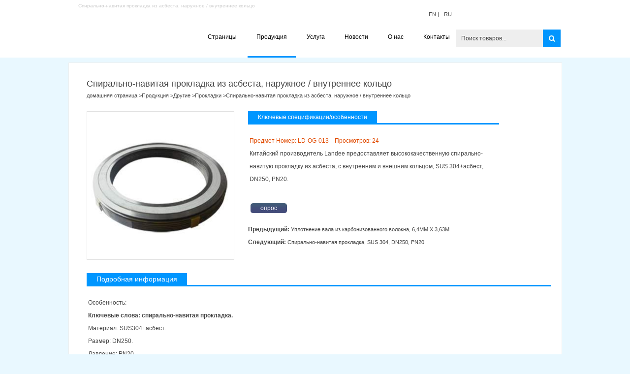

--- FILE ---
content_type: text/html
request_url: https://www.gostklapan.com/cpiralno-navitaya-prokladka-iz-asbesta-naruzhnoe-vnutrennee-kolco.html
body_size: 9854
content:
<!DOCTYPE html PUBLIC "-//W3C//DTD XHTML 1.0 Transitional//EN" "http://www.w3.org/TR/xhtml1/DTD/xhtml1-transitional.dtd">
<html xmlns="http://www.w3.org/1999/xhtml" xml:lang="ru" version="XHTML+RDFa 1.0" dir="ltr" lang="ru">
<head>
    <meta charset="utf-8">
<meta http-equiv="X-UA-Compatible" content="IE=edge">
<meta name="renderer" content="webkit|ie-comp|ie-stand">
<meta name="viewport" content="width=device-width, initial-scale=1.0">
<!-- generation time: 2026-01-18 11:13:06  -->

<title>Cпирально-навитая прокладка из асбеста, наружное / внутреннее кольцо | Китай Клапан</title>
<meta name="keywords" content="Cпирально-навитая прокладка из асбеста" />
<meta name="description" content="Китайский производитель Landee предоставляет высококачественную cпирально-навитую прокладку из асбеста, с внутренним и внешним кольцом, SUS 304+асбест, DN250, PN20.  " />
<meta name="generator" content="jeawin.com" />
<meta name="author" content="Китай Клапан" />
<meta name="theme-color" content="#0096ff" />

<meta name="DC.Language" content="ru" />
<meta name="DC.Title" content="Cпирально-навитая прокладка из асбеста, наружное / внутреннее кольцо" />
<meta name="DC.Description" content="Китайский производитель Landee предоставляет высококачественную cпирально-навитую прокладку из асбеста, с внутренним и внешним кольцом, SUS 304+асбест, DN250, PN20.  " />
<meta name="DC.Keywords" content="Cпирально-навитая прокладка из асбеста" />

<meta property="og:locale" content="ru" />
<meta property="og:title"
    content="Cпирально-навитая прокладка из асбеста, наружное / внутреннее кольцо | Китай Клапан" />
<meta property="og:description" content="Китайский производитель Landee предоставляет высококачественную cпирально-навитую прокладку из асбеста, с внутренним и внешним кольцом, SUS 304+асбест, DN250, PN20.  " />
<meta property="og:url" content="https://www.gostklapan.com/cpiralno-navitaya-prokladka-iz-asbesta-naruzhnoe-vnutrennee-kolco.html" />
<meta property="og:site_name" content="Китай Клапан" />
<meta property="og:type" content="article" />
<meta property="og:image"
    content="https://img.jeawincdn.com/resource/upfiles/21/images/products/others/Gaskets/resize/090971e6c9fd2d7172aefc32e49c5107/cpiralno-navitaya-prokladka-iz-asbesta-naruzhnoe-vnutrennee-kolco-600x335.webp" />

<meta name="twitter:card" content="summary_large_image" />
<meta name="twitter:title" content="Cпирально-навитая прокладка из асбеста, наружное / внутреннее кольцо" />
<meta name="twitter:description" content="Китайский производитель Landee предоставляет высококачественную cпирально-навитую прокладку из асбеста, с внутренним и внешним кольцом, SUS 304+асбест, DN250, PN20.  " />
<meta name="twitter:image"
    content="https://img.jeawincdn.com/resource/upfiles/21/images/products/others/Gaskets/resize/090971e6c9fd2d7172aefc32e49c5107/cpiralno-navitaya-prokladka-iz-asbesta-naruzhnoe-vnutrennee-kolco-600x335.webp" />
<meta name="twitter:site"
    content="@https://twitter.com/landeepipeline" />

<link rel="dns-prefetch" href="https://admin.jeawin.com" />
<link rel="dns-prefetch" href="https://img.jeawincdn.com" />
<link rel="dns-prefetch" href="https://fonts.googleapis.com" />
<link rel="preconnect" href="https://admin.jeawin.com" />
<link rel="preconnect" href="https://img.jeawincdn.com" />
<link rel="preconnect" href="https://fonts.googleapis.com" />
<link rel="preload" href="https://img.jeawincdn.com/resource/upfiles/21/images/resize/1745bfb6c90bf63a61e872aca189268a/landee-china-russia-logo-200x47.webp"
    as="image" type="image/webp" fetchpriority="high" media="(max-width:200px)" />
<link rel="preload" type="image/webp"
    href="https://img.jeawincdn.com/resource/upfiles/21/images/products/others/Gaskets/resize/090971e6c9fd2d7172aefc32e49c5107/cpiralno-navitaya-prokladka-iz-asbesta-naruzhnoe-vnutrennee-kolco-300x300.webp" as="image"
    fetchpriority="high" />
<link rel="canonical" href="https://www.gostklapan.com/cpiralno-navitaya-prokladka-iz-asbesta-naruzhnoe-vnutrennee-kolco.html" />
<!-- Favicon -->
<link rel="shortcut icon"
    href="https://img.jeawincdn.com/resource/upfiles/21/images/favicon/favicon.ico" />
<link rel="apple-touch-icon-precomposed"
    href="https://img.jeawincdn.com/resource/upfiles/21/images/favicon/favicon.ico" />

<link rel="alternate" type="application/rss+xml" title="Китай Клапан"
    href="https://www.gostklapan.com/rss.xml" />
<link rel="search" type="application/opensearchdescription+xml" title="Китай Клапан"
    href="https://www.gostklapan.com/opensearch.xml" />
<link rel="manifest" href="https://www.gostklapan.com/manifest.json" />
<link rel="sitemap" href="https://www.gostklapan.com/sitemap.xml" />
<script type="application/ld+json">{"@context":"https:\/\/schema.org","@graph":[{"@type":"Organization","name":"Китай Клапан","url":"https:\/\/www.gostklapan.com\/","sameAs":["https:\/\/www.facebook.com\/landeepipeline","https:\/\/twitter.com\/landeepipeline","https:\/\/www.youtube.com\/channel\/UCvZMc5W70pCRtN-0gbCwerg","https:\/\/www.linkedin.com\/in\/landeepipeline","https:\/\/www.flickr.com\/people\/140617855@N06\/","https:\/\/www.pinterest.com\/landeetruba\/","https:\/\/plus.google.com\/105273323596318668613\/about?hl=en"],"logo":"https:\/\/img.jeawincdn.com\/resource\/upfiles\/21\/images\/landee-china-russia-logo.jpg"},{"@type":"LocalBusiness","name":"Китай Клапан","image":"https:\/\/img.jeawincdn.com\/resource\/upfiles\/21\/images\/landee-china-russia-logo.jpg","priceRange":"$$$","address":{"@type":"PostalAddress","addressCountry":"CN"},"telephone":"86-592-5204188","email":"valve@landeepipeline.com","review":[{"@type":"Review","ratingValue":5,"bestRating":5,"author":{"@type":"Person","name":"jeakie"}}],"aggregateRating":{"@type":"AggregateRating","ratingValue":5,"reviewCount":1}},{"@type":"WebSite","url":"https:\/\/www.gostklapan.com\/","potentialAction":{"@type":"SearchAction","target":{"@type":"EntryPoint","urlTemplate":"https:\/\/www.gostklapan.com\/search.html?q={q}"},"query-input":{"type":"PropertyValueSpecification","valueRequired":true,"valueName":"q"}}},{"@type":"BreadcrumbList","itemListElement":[{"@type":"ListItem","position":1,"name":"домашняя страница","item":"https:\/\/www.gostklapan.com\/"},{"@type":"ListItem","position":2,"name":"Продукция","item":"https:\/\/www.gostklapan.com\/produkty.html"},{"@type":"ListItem","position":3,"name":"Другие","item":"https:\/\/www.gostklapan.com\/drugiye.html"},{"@type":"ListItem","position":4,"name":"Прокладки","item":"https:\/\/www.gostklapan.com\/perehody.html"},{"@type":"ListItem","position":5,"name":"Cпирально-навитая прокладка из асбеста, наружное \/ внутреннее кольцо","item":"https:\/\/www.gostklapan.com\/cpiralno-navitaya-prokladka-iz-asbesta-naruzhnoe-vnutrennee-kolco.html"}]},{"@type":"Product","name":"Cпирально-навитая прокладка из асбеста, наружное \/ внутреннее кольцо","inLanguage":"ru","image":["https:\/\/img.jeawincdn.com\/resource\/upfiles\/21\/images\/products\/others\/Gaskets\/cpiralno-navitaya-prokladka-iz-asbesta-naruzhnoe-vnutrennee-kolco.jpg"],"description":"Китайский производитель Landee предоставляет высококачественную cпирально-навитую прокладку из асбеста, с внутренним и внешним кольцом, SUS 304+асбест, DN250, PN20.  \n","sku":"ld-og-013","datePublished":"2016-05-04T15:33:39+08:00","dateModified":"2016-05-04T15:33:39+08:00","review":[{"@type":"Review","ratingValue":5,"bestRating":5,"author":{"@type":"Person","name":"jeakie"}}],"aggregateRating":{"@type":"AggregateRating","ratingValue":5,"reviewCount":1},"offers":{"@type":"Offer","priceCurrency":"USD","price":0.01,"lowPrice":"0.01","highPrice":"10000.00","priceValidUntil":"2027-01-13","availability":"https:\/\/schema.org\/InStock"}}]}</script><script type="application/ld+json">
  {
    "@context":"https://ziyuan.baidu.com/contexts/cambrian.jsonld",
    "@id":"https://www.gostklapan.com/cpiralno-navitaya-prokladka-iz-asbesta-naruzhnoe-vnutrennee-kolco.html",
    "pubDate":"2016-05-04T15:33:39",
    "upDate":"2016-05-04T15:33:39"
  }
  </script>
<link href="https://img.jeawincdn.com/themes/make/style/base.css" rel="stylesheet" type="text/css" /> 
<link href="https://img.jeawincdn.com/themes/make/style/layout.css?v1=20151211_01" rel="stylesheet" type="text/css" />
<script type="text/javascript" src="https://img.jeawincdn.com/themes/make/scripts/jquery.min.js"></script>
<script type="text/javascript">
var THEME_URL = 'https://img.jeawincdn.com/themes/make/';
</script>
<!--[if IE 6]>
 <script type="text/javascript" src="https://img.jeawincdn.com/themes/make/scripts/DD_belatedPNG_0.0.8a-min.js" ></script>
 <script type="text/javascript">
 DD_belatedPNG.fix('*');
 </script>
<![endif]-->
<style type="text/css"></style>

</head>

<body ><div id="header"><div class="wapper">
<h1 class="inh1 f10">Cпирально-навитая прокладка из асбеста, наружное / внутреннее кольцо</h1>
  <div class="logo"><a href="https://www.gostklapan.com/" title="ГОСТ Клапан, ТС Клапан">
      <picture>
          <source type="image/webp" data-srcset="https://img.jeawincdn.com/resource/upfiles/21/images/landee-china-russia-logo.jpg?q=80&fm=webp&s=e817e34c426a183752b59ddb05930e4d">
          <img alt="ГОСТ Клапан, ТС Клапан" src="[data-uri]" data-src="https://img.jeawincdn.com/resource/upfiles/21/images/landee-china-russia-logo.jpg?q=80&fm=webp&s=e817e34c426a183752b59ddb05930e4d" />
      </picture>
      
      
      </a></div>
  <div class="r"><div class="language">EN |<a href="https://www.gostklapan.com/" title="Клапан из Китая">RU</a></div><div class="share"><!-- AddThis Button BEGIN -->
<div class="addthis_toolbox addthis_default_style">
<a class="addthis_button_preferred_1" title="" href="https://www.gostklapan.com/"></a>
<a class="addthis_button_preferred_2" title="" href="https://www.gostklapan.com/"></a>
<a class="addthis_button_preferred_3" title="" href="https://www.gostklapan.com/"></a>
<a class="addthis_button_preferred_4" title="" href="https://www.gostklapan.com/"></a>
<a class="addthis_button_compact" title="" href="https://www.gostklapan.com/"></a>
<a class="addthis_counter addthis_bubble_style" title="" href="https://www.gostklapan.com/"></a>
</div>
<script type="text/javascript" src="https://s7.addthis.com/js/250/addthis_widget.js#pubid=xa-4f5a225044b32809&async=1&domready=1"></script>
<!-- AddThis Button END --></div></div>
  <div class="search"><form method="get" action="https://www.gostklapan.com/search.html"> <input name="q" type="text" id="keyword" class="text" value="Поиск товаров..."/><input value=" " type="submit" class="btn" id="sbtn" /></form></div>
<!--menu-->
<link rel="stylesheet" type="text/css" href="https://img.jeawincdn.com/themes/make/style/ddsmoothmenu.css" />
<script type="text/javascript" src="https://img.jeawincdn.com/themes/make/scripts/ddsmoothmenu.js"></script>
<script type="text/javascript">
ddsmoothmenu.init({
	mainmenuid: "smoothmenu1", //menu DIV id
	orientation: 'h', //Horizontal or vertical menu: Set to "h" or "v"
	classname: 'ddsmoothmenu', //class added to menu's outer DIV
	//customtheme: ["#1c5a80", "#18374a"],
	contentsource: "markup" //"markup" or ["container_id", "path_to_menu_file"]
})
</script>
<!--menu-->
<div class="menu">
<div class="ddsmoothmenu" id="smoothmenu1" >
       <ul><li ><a href="https://www.gostklapan.com/" title="Страницы" ><span>Страницы</span></a></li><li class="on"><a href="https://www.gostklapan.com/produkty.html" title="Продукция" class="on"><span>Продукция</span></a><ul><li ><a href="https://www.gostklapan.com/truba.html" title="Труба"  style="height:auto;">Труба <i class="num">(129)</i></a><ul><li ><a href="https://www.gostklapan.com/truby-iz-legirovannoy-stali.html" title="Трубы из Легированной Стали"  style="height:auto;">Трубы из Легированной Стали <i class="num">(13)</i></a></li><li ><a href="https://www.gostklapan.com/truby-iz-uglerodistoy-stali.html" title="Трубы из Углеродистой Стали"  style="height:auto;">Трубы из Углеродистой Стали <i class="num">(69)</i></a></li><li ><a href="https://www.gostklapan.com/truby-vchshg.html" title="Трубы ВЧШГ"  style="height:auto;">Трубы ВЧШГ <i class="num">(10)</i></a></li><li ><a href="https://www.gostklapan.com/truby-octg.html" title="Трубы OCTG"  style="height:auto;">Трубы OCTG <i class="num">(9)</i></a></li><li ><a href="https://www.gostklapan.com/truby-iz-nerzhaveyushchiye-stali.html" title="Трубы из Нержавеющей Стали"  style="height:auto;">Трубы из Нержавеющей Стали <i class="num">(28)</i></a></li><li class="bottom"></li></ul></li><li ><a href="https://www.gostklapan.com/klapany.html" title="Клапаны"  style="height:auto;">Клапаны <i class="num">(295)</i></a><ul><li ><a href="https://www.gostklapan.com/sharovye-klapany.html" title="Шаровые Клапаны"  style="height:auto;">Шаровые Клапаны <i class="num">(87)</i></a></li><li ><a href="https://www.gostklapan.com/klapany-babochka.html" title="Клапаны  Бабочка"  style="height:auto;">Клапаны  Бабочка <i class="num">(45)</i></a></li><li ><a href="https://www.gostklapan.com/obratnye-klapany.html" title="Обратные Клапаны"  style="height:auto;">Обратные Клапаны <i class="num">(30)</i></a></li><li ><a href="https://www.gostklapan.com/zadvizhka.html" title="Задвижка"  style="height:auto;">Задвижка <i class="num">(49)</i></a></li><li ><a href="https://www.gostklapan.com/sharovoj-zatvor.html" title="Шаровой Затвор"  style="height:auto;">Шаровой Затвор <i class="num">(27)</i></a></li><li ><a href="https://www.gostklapan.com/konusnyj-zatvor.html" title="Конусный Затвор"  style="height:auto;">Конусный Затвор <i class="num">(21)</i></a></li><li ><a href="https://www.gostklapan.com/klapany-predohranitelnye.html" title="Предохранительные Клапаны"  style="height:auto;">Предохранительные Клапаны <i class="num">(2)</i></a></li><li ><a href="https://www.gostklapan.com/drugiye-klapany.html" title="Другие Клапаны"  style="height:auto;">Другие Клапаны <i class="num">(16)</i></a></li><li ><a href="https://www.gostklapan.com/filtry.html" title="Фильтры"  style="height:auto;">Фильтры <i class="num">(18)</i></a></li><li class="bottom"></li></ul></li><li ><a href="https://www.gostklapan.com/flancy.html" title="Фланцы"  style="height:auto;">Фланцы <i class="num">(100)</i></a><ul><li ><a href="https://www.gostklapan.com/glukhiye-flantsy.html" title="Глухие Фланцы"  style="height:auto;">Глухие Фланцы <i class="num">(18)</i></a></li><li ><a href="https://www.gostklapan.com/flantsy-svobodnyye.html" title="Фланцы Свободные"  style="height:auto;">Фланцы Свободные <i class="num">(2)</i></a></li><li ><a href="https://www.gostklapan.com/vypusknoj-flanec.html" title="Выпускной Фланец"  style="height:auto;">Выпускной Фланец <i class="num">(5)</i></a></li><li ><a href="https://www.gostklapan.com/zaglushka-s-rukoyatkoy-i-flantsevyye-prokladki.html" title="Заглушка с Рукояткой и Фланцевые Прокладки"  style="height:auto;">Заглушка с Рукояткой и Фланцевые Прокладки <i class="num">(3)</i></a></li><li ><a href="https://www.gostklapan.com/skvoznyye-flantsy.html" title="Сквозные Фланцы"  style="height:auto;">Сквозные Фланцы <i class="num">(8)</i></a></li><li ><a href="https://www.gostklapan.com/flantsy-privarnyye-s-vpadinoy-pod-svarku.html" title="Фланцы Приварные с Впадиной под Сварку"  style="height:auto;">Фланцы Приварные с Впадиной под Сварку <i class="num">(2)</i></a></li><li ><a href="https://www.gostklapan.com/rezbovyye-flantsy.html" title="Резьбовые Фланцы"  style="height:auto;">Резьбовые Фланцы <i class="num">(4)</i></a></li><li ><a href="https://www.gostklapan.com/flantsy-s-sheykoy-dlya-privarki.html" title="Фланцы с Шейкой для Приварки"  style="height:auto;">Фланцы с Шейкой для Приварки <i class="num">(40)</i></a></li><li ><a href="https://www.gostklapan.com/flanets-drugoye.html" title="Другие Фланцы"  style="height:auto;">Другие Фланцы <i class="num">(18)</i></a></li><li class="bottom"></li></ul></li><li ><a href="https://www.gostklapan.com/fitingi.html" title="Фитинги"  style="height:auto;">Фитинги <i class="num">(250)</i></a><ul><li ><a href="https://www.gostklapan.com/trub-otvody.html" title="Труб Отводы"  style="height:auto;">Труб Отводы <i class="num">(15)</i></a></li><li ><a href="https://www.gostklapan.com/trubnyye-kryshki.html" title="Трубные Крышки"  style="height:auto;">Трубные Крышки <i class="num">(12)</i></a></li><li ><a href="https://www.gostklapan.com/truby-mufty.html" title="Трубы Муфты"  style="height:auto;">Трубы Муфты <i class="num">(19)</i></a></li><li ><a href="https://www.gostklapan.com/koleno-truboprovoda.html" title="Колено Трубопровода"  style="height:auto;">Колено Трубопровода <i class="num">(69)</i></a></li><li ><a href="https://www.gostklapan.com/perehod.html" title="Переход"  style="height:auto;">Переход <i class="num">(32)</i></a></li><li ><a href="https://www.gostklapan.com/obrezannyj-konec-truby.html" title="Обрезанный Конец Трубы"  style="height:auto;">Обрезанный Конец Трубы <i class="num">(3)</i></a></li><li ><a href="https://www.gostklapan.com/trojniki.html" title="Тройники"  style="height:auto;">Тройники <i class="num">(42)</i></a></li><li ><a href="https://www.gostklapan.com/bobyshka-truby.html" title="Бобышка Трубы"  style="height:auto;">Бобышка Трубы <i class="num">(15)</i></a></li><li ><a href="https://www.gostklapan.com/prochie-fitingi.html" title="Прочие Фитинги"  style="height:auto;">Прочие Фитинги <i class="num">(43)</i></a></li><li class="bottom"></li></ul></li><li ><a href="https://www.gostklapan.com/krepega.html" title="Крепёж"  style="height:auto;">Крепёж <i class="num">(43)</i></a><ul><li ><a href="https://www.gostklapan.com/bolty.html" title="Болты"  style="height:auto;">Болты <i class="num">(34)</i></a></li><li ><a href="https://www.gostklapan.com/gayki.html" title="Гайки"  style="height:auto;">Гайки <i class="num">(9)</i></a></li><li class="bottom"></li></ul></li><li ><a href="https://www.gostklapan.com/drugiye.html" title="Другие"  style="height:auto;">Другие <i class="num">(70)</i></a><ul><li ><a href="https://www.gostklapan.com/perehody.html" title="Прокладки"  style="height:auto;">Прокладки <i class="num">(35)</i></a></li><li ><a href="https://www.gostklapan.com/soedinenie.html" title="Соединение"  style="height:auto;">Соединение <i class="num">(18)</i></a></li><li ><a href="https://www.gostklapan.com/plastina.html" title="Пластина"  style="height:auto;">Пластина <i class="num">(13)</i></a></li><li ><a href="https://www.gostklapan.com/raspredelitel.html" title="Распределитель"  style="height:auto;">Распределитель <i class="num">(1)</i></a></li><li ><a href="https://www.gostklapan.com/svarochnaya-mashina.html" title="Сварочная Машина"  style="height:auto;">Сварочная Машина <i class="num">(2)</i></a></li><li ><a href="https://www.gostklapan.com/ustrojstvo-zapuska-priyoma-ochistnogo-ustrojstva.html" title="Устройство Запуска & Приёма Очистного Устройства"  style="height:auto;">Устройство Запуска & Приёма Очистного Устройства <i class="num">(1)</i></a></li><li class="bottom"></li></ul></li><li class="bottom"></li></ul></li><li ><a href="https://www.gostklapan.com/usluga.html" title="Услуга" ><span>Услуга</span></a><ul><li ><a href="https://www.gostklapan.com/marketingovaya-usluga.html" title="маркетинговая услуга" >маркетинговая услуга</a></li><li ><a href="https://www.gostklapan.com/tehnicheskie-stati.html" title="технические статьи" >технические статьи</a></li><li ><a href="https://www.gostklapan.com/downloads.html" title="загрузить" >загрузить</a></li><li ><a href="https://www.gostklapan.com/voprosy-i-otvety.html" title="вопросы и ответы" >вопросы и ответы</a></li><li class="bottom"></li></ul></li><li ><a href="https://www.gostklapan.com/novosti.html" title="Новости" ><span>Новости</span></a><ul><li ><a href="https://www.gostklapan.com/novosti/novosti-o-kompanii.html" title="Новости о Компании"  style="height:auto;">Новости о Компании <i class="num">(9)</i></a></li><li ><a href="https://www.gostklapan.com/novosti/novosti-promyshlennosti.html" title="Новости Промышленности"  style="height:auto;">Новости Промышленности <i class="num">(0)</i></a></li><li ><a href="https://www.gostklapan.com/novosti/sobytiya.html" title="События"  style="height:auto;">События <i class="num">(4)</i></a></li><li class="bottom"></li></ul></li><li ><a href="https://www.gostklapan.com/o-nas.html" title="О нас" ><span>О нас</span></a><ul><li ><a href="https://www.gostklapan.com/profilia-kompanii.html" title="О компании" >О компании</a></li><li ><a href="https://www.gostklapan.com/fabrika-tur.html" title="Компания фотографии" >Компания фотографии</a></li><li ><a href="https://www.gostklapan.com/sertifikat.html" title="Сертификат" >Сертификат</a></li><li ><a href="https://www.gostklapan.com/kontrol-kachestva.html" title="Контроль качества" >Контроль качества</a></li><li ><a href="https://www.gostklapan.com/osnovnye-zakazchiki.html" title="Основные клиенты" >Основные клиенты</a></li><li ><a href="https://www.gostklapan.com/videos.html" title="Видео" >Видео</a></li><li class="bottom"></li></ul></li><li ><a href="https://www.gostklapan.com/kontakt.html" title="Контакты" ><span>Контакты</span></a></li></ul>        <br style="clear: left" />
</div></div>
</div></div>
<div class="main wapper">
  <div class="content" itemscope itemtype="http://data-vocabulary.org/Product" style="background-color:#fff!important;width:100%!important;"><div class="title uc_title"><span  itemprop="name">Cпирально-навитая прокладка из асбеста, наружное / внутреннее кольцо</span><div class="nav"  itemprop="category"><a href="https://www.gostklapan.com/" title="домашняя страница">домашняя страница</a> ><a href="https://www.gostklapan.com/produkty.html" title="Продукция">Продукция</a> ><a href="https://www.gostklapan.com/drugiye.html" title="Другие">Другие</a> ><a href="https://www.gostklapan.com/perehody.html" title="Прокладки">Прокладки</a> >Cпирально-навитая прокладка из асбеста, наружное / внутреннее кольцо</div></div><div class="uc_info">
			<div class="proinfo">
<div class="photo" style="height:auto;">
										
					<table width="100%" border="0" cellspacing="0" cellpadding="0">
  <tr>
    <td width="300" height="300" valign="middle"><a href="https://img.jeawincdn.com/resource/upfiles/21/images/products/others/Gaskets/cpiralno-navitaya-prokladka-iz-asbesta-naruzhnoe-vnutrennee-kolco.jpg" title="Cпирально-навитая прокладка из асбеста, наружное / внутреннее кольцо" target="_blank">
        
        <img src="[data-uri]" data-src="https://img.jeawincdn.com/resource/upfiles/21/images/products/others/Gaskets/cpiralno-navitaya-prokladka-iz-asbesta-naruzhnoe-vnutrennee-kolco.jpg" alt="Cпирально-навитая прокладка из асбеста, наружное / внутреннее кольцо" style="max-width:100%;max-height:100%;" class="bigpic01 lazyload">
        
        </a></td>
  </tr>
</table>
										


					<div class="clear"></div>
			
				</div>			
			
			
			  <div class="text" style="width:510px;">
					<div class="title"><span>Ключевые спецификации/особенности</span></div>
					<div class="model"   itemprop="identifier"  content="mpn:LD-OG-013">&nbsp;<span>Предмет Номер: LD-OG-013</span>&nbsp;&nbsp;&nbsp;&nbsp;<span itemprop="price">Просмотров: 24</span></div>
					<div class="info">Китайский производитель Landee предоставляет высококачественную cпирально-навитую прокладку из асбеста, с внутренним и внешним кольцом, SUS 304+асбест, DN250, PN20.  
</div>
					
					<div class="btn"><a href="https://www.gostklapan.com/request-a-quote.html?product=Cпирально-навитая прокладка из асбеста, наружное / внутреннее кольцо" rel="nofollow" title="опрос"><span>опрос</span></a>
					</div>
					
					<div>
										</div>
					
									<div class="prne"> <span style="font-weight:bold">Предыдущий: </span><a href="https://www.gostklapan.com/uplotnenie-vala-iz-karbonizovannogo-volokna-6-4mm-x-3-63m.html" title="Уплотнение вала из карбонизованного волокна, 6,4MM X 3,63M">Уплотнение вала из карбонизованного волокна, 6,4MM X 3,63M</a><br />								<span style="font-weight:bold;">Cледующий: </span><a href="https://www.gostklapan.com/cpiralno-navitaya-prokladka-sus-304-dn250-pn20.html" title="Cпирально-навитая прокладка, SUS 304, DN250, PN20">Cпирально-навитая прокладка, SUS 304, DN250, PN20</a>							</div>	
				 <div class="clear"></div>
				</div>
				<div class="clear"></div>
				
			  <div class="title" style="margin-top:10px;"><h2><span>Подробная информация</span></h2></div>
				<div class="info"  itemprop="description"><span style="font-family:arial,helvetica,sans-serif;">Особенность:&nbsp;<br />
<strong>Ключевые слова: спирально-навитая прокладка.</strong><br />
Материал: SUS304+асбест.<br />
Размер: DN250.<br />
Давление: PN20.<br />
Стандарт: ГОСТ Р 52376-2005.</span> </div>
			  <div class="title"><h2><span>Похожие продукты</span></h2></div>
			  <div class="related"><a href="https://www.gostklapan.com/cpiralno-navitaya-prokladka-sus304-pn50-dn50.html" title="Cпирально-навитая прокладка, SUS304, PN50, DN50">
		    
		    <img class="lazyload" src="[data-uri]"
	data-src="https://img.jeawincdn.com/resource/upfiles/21/images/products/others/Gaskets/cpiralno-navitaya-prokladka-sus304-pn50-dn50.jpg?q=80&fm=webp&s=5f3bf2bab80a6eae2d396f2ab6218d75" alt="Cпирально-навитая прокладка, SUS304, PN50, DN50" width="100"  />
	
	<br />Cпирально-навитая прокладка, SUS304, PN50, DN50</a><a href="https://www.gostklapan.com/cpiralno-navitaya-prokladka-dn200-pn100-flancevyj-konec-torcom-vverh.html" title="Cпирально-навитая прокладка, DN200, PN100, фланцевый конец торцом вверх">
		    
		    <img class="lazyload" src="[data-uri]"
	data-src="https://img.jeawincdn.com/resource/upfiles/21/images/products/others/Gaskets/cpiralno-navitaya-prokladka-dn200-pn100-flancevyj-konec-torcom-vverh.jpg?q=80&fm=webp&s=5c05c0e90849997e76befcf6c45b20a7" alt="Cпирально-навитая прокладка, DN200, PN100, фланцевый конец торцом вверх" width="100"  />
	
	<br />Cпирально-навитая прокладка, DN200, PN100, фланцевый конец торцом вверх</a><a href="https://www.gostklapan.com/cpiralno-navitaya-prokladka-iz-uglerodistoj-stali-dn50-pn20.html" title="Cпирально-навитая прокладка из углеродистой стали, DN50, PN20">
		    
		    <img class="lazyload" src="[data-uri]"
	data-src="https://img.jeawincdn.com/resource/upfiles/21/images/products/others/Gaskets/cpiralno-navitaya-prokladka-iz-uglerodistoj-stali-dn50-pn20.jpg?q=80&fm=webp&s=38ca78580b9371935536b8643537f790" alt="Cпирально-навитая прокладка из углеродистой стали, DN50, PN20" width="100"  />
	
	<br />Cпирально-навитая прокладка из углеродистой стали, DN50, PN20</a><a href="https://www.gostklapan.com/cpiralno-navitaya-prokladka-dn80-pn20.html" title="Cпирально-навитая прокладка, DN80, PN20">
		    
		    <img class="lazyload" src="[data-uri]"
	data-src="https://img.jeawincdn.com/resource/upfiles/21/images/products/others/Gaskets/cpiralno-navitaya-prokladka-dn80-pn20.jpg?q=80&fm=webp&s=f938e3b66d86fca9315838af9371eb62" alt="Cпирально-навитая прокладка, DN80, PN20" width="100"  />
	
	<br />Cпирально-навитая прокладка, DN80, PN20</a><a href="https://www.gostklapan.com/kolcevaya-prokladka-vosmigrannogo-secheniya-r74-myagkoe-zhelezo.html" title="Кольцевая прокладка восьмигранного сечения, R74, мягкое железо">
		    
		    <img class="lazyload" src="[data-uri]"
	data-src="https://img.jeawincdn.com/resource/upfiles/21/images/products/others/Gaskets/kolcevaya-prokladka-vosmigrannogo-secheniya-r74-myagkoe-zhelezo.jpg?q=80&fm=webp&s=b433f4ea7bc2d7fdd5d1f781550980c8" alt="Кольцевая прокладка восьмигранного сечения, R74, мягкое железо" width="100"  />
	
	<br />Кольцевая прокладка восьмигранного сечения, R74, мягкое железо</a><a href="https://www.gostklapan.com/c4430-prokladka-iz-sinteticheskogo-volokna-s-uplotnitelem-klingersil-dn150.html" title="C4430 прокладка из синтетического волокна с уплотнителем КЛИНГЕРСИЛ, DN150">
		    
		    <img class="lazyload" src="[data-uri]"
	data-src="https://img.jeawincdn.com/resource/upfiles/21/images/products/others/Gaskets/c4430-prokladka-iz-sinteticheskogo-volokna-s-uplotnitelem-klingersil-dn150.jpg?q=80&fm=webp&s=f1cba30b44b9e453abe85d2b7ea40920" alt="C4430 прокладка из синтетического волокна с уплотнителем КЛИНГЕРСИЛ, DN150" width="100"  />
	
	<br />C4430 прокладка из синтетического волокна с уплотнителем КЛИНГЕРСИЛ, DN150</a><a href="https://www.gostklapan.com/izolyacionnaya-prokladka-s-flancevym-kolcevym-soedineniem-pn150-dn125.html" title="Изоляционная прокладка с фланцевым кольцевым соединением, PN150, DN125">
		    
		    <img class="lazyload" src="[data-uri]"
	data-src="https://img.jeawincdn.com/resource/upfiles/21/images/products/others/Gaskets/izolyacionnaya-prokladka-s-flancevym-kolcevym-soedineniem-pn150-dn125.jpg?q=80&fm=webp&s=daca9c39311efd8175b2075969e8f82a" alt="Изоляционная прокладка с фланцевым кольцевым соединением, PN150, DN125" width="100"  />
	
	<br />Изоляционная прокладка с фланцевым кольцевым соединением, PN150, DN125</a><a href="https://www.gostklapan.com/kolcevaya-prokladka-iz-myagkogo-zheleza-r24-dn50.html" title="Кольцевая прокладка из мягкого железа, R24, DN50">
		    
		    <img class="lazyload" src="[data-uri]"
	data-src="https://img.jeawincdn.com/resource/upfiles/21/images/products/others/Gaskets/kolcevaya-prokladka-iz-myagkogo-zheleza-r24-dn50.jpg?q=80&fm=webp&s=aea06050c9af2777f2f6ce837200d581" alt="Кольцевая прокладка из мягкого железа, R24, DN50" width="100"  />
	
	<br />Кольцевая прокладка из мягкого железа, R24, DN50</a><div class="clear"></div>
			  </div>
			</div>
		</div>
  <div class="clear"></div></div>
<div class="clear"></div></div>

﻿
<div id="bottom" class="wapper"><div class="box innews"><div class="title">Новости и события</div><div class="info"><dl><dt><a href="https://www.gostklapan.com/novosti/landee-privetstvovala-partnerov-iz-pakistana.html" title="Landee Приветствовала партнеров из Пакистана">
	    <picture>
	        <source type="image/webp" data-srcset="https://img.jeawincdn.com/resource/upfiles/21/images/news/company/landee-privetstvovala-partnerov-iz-pakistana04.jpg?q=80&fm=webp&s=e33c319d56fe5cb5e80eb9ec9fd5de28">
	        <img class="lazyload" src="[data-uri]" data-src="https://img.jeawincdn.com/resource/upfiles/21/images/news/company/landee-privetstvovala-partnerov-iz-pakistana04.jpg?q=80&fm=webp&s=e33c319d56fe5cb5e80eb9ec9fd5de28" alt="Landee Приветствовала партнеров из Пакистана" width="58" height="58" />
	    </picture>
	    
	    
	    
	    </a></dt><dd><a href="https://www.gostklapan.com/novosti/landee-privetstvovala-partnerov-iz-pakistana.html" title="Landee Приветствовала партнеров из Пакистана">Landee Приветствовала партнеров из Пакистана</a><span>2016-05-04</span></dd>
</dl><dl><dt><a href="https://www.gostklapan.com/novosti/10-ya-mezhdunarodnaya-vystavka-truboprovodov-nasosov-i-vodnyh-tehnologij-v-guanchzhou-kitaj-2016.html" title="10-я международная выставка трубопроводов,  насосов и водных технологий в Гуанчжоу, Китай 2016">
	    <picture>
	        <source type="image/webp" data-srcset="https://img.jeawincdn.com/resource/upfiles/21/images/news/exhibition/10-ya-mezhdunarodnaya-vystavka-truboprovodov-nasosov-i-vodnyh-tehnologij-v-guanchzhou-kita-j-2016.jpg?q=80&fm=webp&s=e458a8755caedf73154f95770987ff18">
	        <img class="lazyload" src="[data-uri]" data-src="https://img.jeawincdn.com/resource/upfiles/21/images/news/exhibition/10-ya-mezhdunarodnaya-vystavka-truboprovodov-nasosov-i-vodnyh-tehnologij-v-guanchzhou-kita-j-2016.jpg?q=80&fm=webp&s=e458a8755caedf73154f95770987ff18" alt="10-я международная выставка трубопроводов,  насосов и водных технологий в Гуанчжоу, Китай 2016" width="58" height="58" />
	    </picture>
	    
	    
	    
	    </a></dt><dd><a href="https://www.gostklapan.com/novosti/10-ya-mezhdunarodnaya-vystavka-truboprovodov-nasosov-i-vodnyh-tehnologij-v-guanchzhou-kitaj-2016.html" title="10-я международная выставка трубопроводов,  насосов и водных технологий в Гуанчжоу, Китай 2016">10-я международная выставка трубопроводов, насосов и водных технологий в Гуанчжоу,...</a><span>2016-05-04</span></dd>
</dl><dl><dt><a href="https://www.gostklapan.com/novosti/nasosy-i-klapany-aziya-2016-bangkok-tailand.html" title="Насосы и клапаны, Азия 2016, Бангкок, Таиланд">
	    <picture>
	        <source type="image/webp" data-srcset="https://img.jeawincdn.com/resource/upfiles/21/images/news/exhibition/nasosy-i-klapany-aziya-2016-bangkok-tailand.jpg?q=80&fm=webp&s=e260063b16123abe673000e2cd6b4412">
	        <img class="lazyload" src="[data-uri]" data-src="https://img.jeawincdn.com/resource/upfiles/21/images/news/exhibition/nasosy-i-klapany-aziya-2016-bangkok-tailand.jpg?q=80&fm=webp&s=e260063b16123abe673000e2cd6b4412" alt="Насосы и клапаны, Азия 2016, Бангкок, Таиланд" width="58" height="58" />
	    </picture>
	    
	    
	    
	    </a></dt><dd><a href="https://www.gostklapan.com/novosti/nasosy-i-klapany-aziya-2016-bangkok-tailand.html" title="Насосы и клапаны, Азия 2016, Бангкок, Таиланд">Насосы и клапаны, Азия 2016, Бангкок, Таиланд</a><span>2016-05-04</span></dd>
</dl></div></div><div class="box innews">  <div class="title">Технические статьи</div><div class="info"><dl><dt><a href="https://www.gostklapan.com/rasprostranennye-defekty-pri-svarke-detalej-iz-stalnyh-trub.html" title="Распространенные дефекты при сварке деталей из стальных труб">
	    <picture>
	        <source type="image/webp" data-srcset="https://img.jeawincdn.com/resource/upfiles/21/images/news/Technical%20article/rasprostranennye-defekty-pri-svarke-detalej-iz-stalnyh-trub.jpg?q=80&fm=webp&s=1bebdce56cc7f468460abed59c084a23">
	        <img class="lazyload" src="[data-uri]" data-src="https://img.jeawincdn.com/resource/upfiles/21/images/news/Technical%20article/rasprostranennye-defekty-pri-svarke-detalej-iz-stalnyh-trub.jpg?q=80&fm=webp&s=1bebdce56cc7f468460abed59c084a23" alt="Распространенные дефекты при сварке деталей из стальных труб" width="58" height="58" />
	    </picture>
	    
	    
	    
	    </a></dt><dd><a href="https://www.gostklapan.com/rasprostranennye-defekty-pri-svarke-detalej-iz-stalnyh-trub.html" title="Распространенные дефекты при сварке деталей из стальных труб">Распространенные дефекты при сварке деталей из стальных труб</a><span>2016-05-04</span></dd>
</dl><dl><dt><a href="https://www.gostklapan.com/neravnomernost-tolshiny-stenok-stalnyh-trub-faktory-i-sposoby-ustraneniya.html" title="Неравномерность толщины стенок стальных труб: факторы и способы устранения">
	    <picture>
	        <source type="image/webp" data-srcset="https://img.jeawincdn.com/resource/upfiles/21/images/news/Technical%20article/neravnomernost-tolshiny-stenok-stalnyh-trub-faktory-i-sposoby-ustraneniya.jpg?q=80&fm=webp&s=429f514805f8a91ee95fe26ab5a1af18">
	        <img class="lazyload" src="[data-uri]" data-src="https://img.jeawincdn.com/resource/upfiles/21/images/news/Technical%20article/neravnomernost-tolshiny-stenok-stalnyh-trub-faktory-i-sposoby-ustraneniya.jpg?q=80&fm=webp&s=429f514805f8a91ee95fe26ab5a1af18" alt="Неравномерность толщины стенок стальных труб: факторы и способы устранения" width="58" height="58" />
	    </picture>
	    
	    
	    
	    </a></dt><dd><a href="https://www.gostklapan.com/neravnomernost-tolshiny-stenok-stalnyh-trub-faktory-i-sposoby-ustraneniya.html" title="Неравномерность толщины стенок стальных труб: факторы и способы устранения">Неравномерность толщины стенок стальных труб: факторы и способы устранения</a><span>2016-05-04</span></dd>
</dl><dl><dt><a href="https://www.gostklapan.com/voprosy-trebuyushie-vnimaniya-pri-svarke-trub-iz-nerzhaveyushej-stali.html" title="Вопросы, требующие внимания при сварке труб из нержавеющей стали">
	    <picture>
	        <source type="image/webp" data-srcset="https://img.jeawincdn.com/resource/upfiles/21/images/news/Technical%20article/voprosy-trebuyushie-vnimaniya-pri-svarke-trub-iz-nerzhaveyushej-stali.jpg?q=80&fm=webp&s=210432ac0a0db24a292339086774a693">
	        <img class="lazyload" src="[data-uri]" data-src="https://img.jeawincdn.com/resource/upfiles/21/images/news/Technical%20article/voprosy-trebuyushie-vnimaniya-pri-svarke-trub-iz-nerzhaveyushej-stali.jpg?q=80&fm=webp&s=210432ac0a0db24a292339086774a693" alt="Вопросы, требующие внимания при сварке труб из нержавеющей стали" width="58" height="58" />
	    </picture>
	    
	    
	    
	    </a></dt><dd><a href="https://www.gostklapan.com/voprosy-trebuyushie-vnimaniya-pri-svarke-trub-iz-nerzhaveyushej-stali.html" title="Вопросы, требующие внимания при сварке труб из нержавеющей стали">Вопросы, требующие внимания при сварке труб из нержавеющей стали</a><span>2016-05-04</span></dd>
</dl></div></div>
<div class="box footernav"><div class="title">Навигация</div><div class="info">
<a rel="nofollow" href="http://www.landeepipeline.com/o-nas.html" target="_blank" title="О нас">О нас<em></em></a><a rel="nofollow" href="http://www.landeepipeline.com/produkty.html" target="_blank" title="Продукуии">Продукуии<em></em></a><a rel="nofollow" href="https://www.gostklapan.com/privacy.html" target="_blank" title="Политика">Политика<em></em></a><a rel="nofollow" href="https://www.gostklapan.com/links.html" target="_blank" title="Ссылки на нас">Ссылки на нас<em></em></a><a href="#" class="backtop" title="Вернуться к началу">Вернуться к началу<em></em></a>
</div>
</div>
<div class="clear"></div></div>
<div class="footernav"><div class="wapper"></div></div>
<div id="footer"><div  class="wapper"><a href="https://www.gostklapan.com/tags.html" title="Ключевые слова">Ключевые слова</a>: <a href="https://www.gostklapan.com/" title="ГОСТ клапан">ГОСТ клапан</a>, <a href="https://www.gostklapan.com/" title="ГОСТ производитель клапана из Китая">ГОСТ производитель клапана из Китая</a>, ТС клапан, EAC клапан, Китайский Трубопровод, Производитель, Поставщик, Завод, Компания.<br />
Copyright &copy; 2016 <a href="https://www.gostklapan.com/" title="ГОСТ / ТС Клапана Китайский Промышленная">ГОСТ / ТС Клапана Китайский Промышленная</a>   |  <a href="https://www.gostklapan.com/sitemap.xml" title="Адрес">Адрес</a> <script>
  (function(i,s,o,g,r,a,m){i['GoogleAnalyticsObject']=r;i[r]=i[r]||function(){
  (i[r].q=i[r].q||[]).push(arguments)},i[r].l=1*new Date();a=s.createElement(o),
  m=s.getElementsByTagName(o)[0];a.async=1;a.src=g;m.parentNode.insertBefore(a,m)
  })(window,document,'script','//www.google-analytics.com/analytics.js','ga');

  ga('create', 'UA-69115750-1', 'auto');
  ga('send', 'pageview');

</script>

<script type="text/javascript">var cnzz_protocol = (("https:" == document.location.protocol) ? " https://" : " http://");document.write(unescape("%3Cspan id='cnzz_stat_icon_1259040337'%3E%3C/span%3E%3Cscript src='" + cnzz_protocol + "s4.cnzz.com/stat.php%3Fid%3D1259040337%26show%3Dpic' type='text/javascript'%3E%3C/script%3E"));</script><br />Website Design & Support: jeawin.com</div></div>
<script type="text/javascript" src="https://img.jeawincdn.com/resource/js/lazysizes.min.js" async></script>
<script type="text/javascript" src="https://img.jeawincdn.com/themes/make/scripts/plugins.js"></script> 
<script type="text/javascript">
$(function(){
	var searchbox = $(".search");
	var searchtxt = $("#keyword");
	var searchbtn = $('#sbtn');
	var tiptext = searchtxt.val();
	if(searchtxt.val() == "" || searchtxt.val() == tiptext) {
		searchtxt.val(tiptext);
	}
	searchtxt.focus(function(e) {
		if(searchtxt.val() == tiptext) {
			searchtxt.val('');
		}
	});
	searchtxt.blur(function(e) {
		if(searchtxt.val() == "") {
			searchtxt.val(tiptext);
		}
	});
	searchbtn.click(function(e) {
		if(searchtxt.val() == "" || searchtxt.val() == tiptext) {
			return false;
		}
	});
});
</script>

<style>#subscribe-form,#sky-form24,#sky-form23,#sky-form28,#sky-form29,#jeawin-comment-form{margin-top:20px;}#subscribe-form .sky-space-20,#sky-form24 .sky-space-20,#sky-form23 .sky-space-20,#sky-form28 .sky-space-20,#sky-form29 .sky-space-20{margin-bottom:15px;}</style>
<script type="text/javascript">
(function(){
  const SERVER_ADMIN = 'https://api.jeawin.com/';
  const is_new = 1;
  let url='https://www.gostklapan.com/cpiralno-navitaya-prokladka-iz-asbesta-naruzhnoe-vnutrennee-kolco.html';
  if(url.indexOf('?')===-1){
  url+=window.location.search+window.location.hash
}
const jeawinStat=document.createElement("script");
jeawinStat.src="https://api.jeawin.com/api/stat?callback=?&is_new=1&url="+encodeURIComponent(url)+"&host=www.gostklapan.com";
const s=document.getElementsByTagName("script")[0];
s.parentNode.insertBefore(jeawinStat,s);

const jeawinStat1=document.createElement("script");
jeawinStat1.src="https://api.jeawin.com/api/stat/new?callback=?&is_new=1&url="+encodeURIComponent(url)+"&host=www.gostklapan.com";
const s1=document.getElementsByTagName("script")[0];
s1.parentNode.insertBefore(jeawinStat1,s1);
})();
</script><script defer src="https://static.cloudflareinsights.com/beacon.min.js/vcd15cbe7772f49c399c6a5babf22c1241717689176015" integrity="sha512-ZpsOmlRQV6y907TI0dKBHq9Md29nnaEIPlkf84rnaERnq6zvWvPUqr2ft8M1aS28oN72PdrCzSjY4U6VaAw1EQ==" data-cf-beacon='{"version":"2024.11.0","token":"f862d9e5481c4e358b722a35752560c1","r":1,"server_timing":{"name":{"cfCacheStatus":true,"cfEdge":true,"cfExtPri":true,"cfL4":true,"cfOrigin":true,"cfSpeedBrain":true},"location_startswith":null}}' crossorigin="anonymous"></script>
</body>
</html>